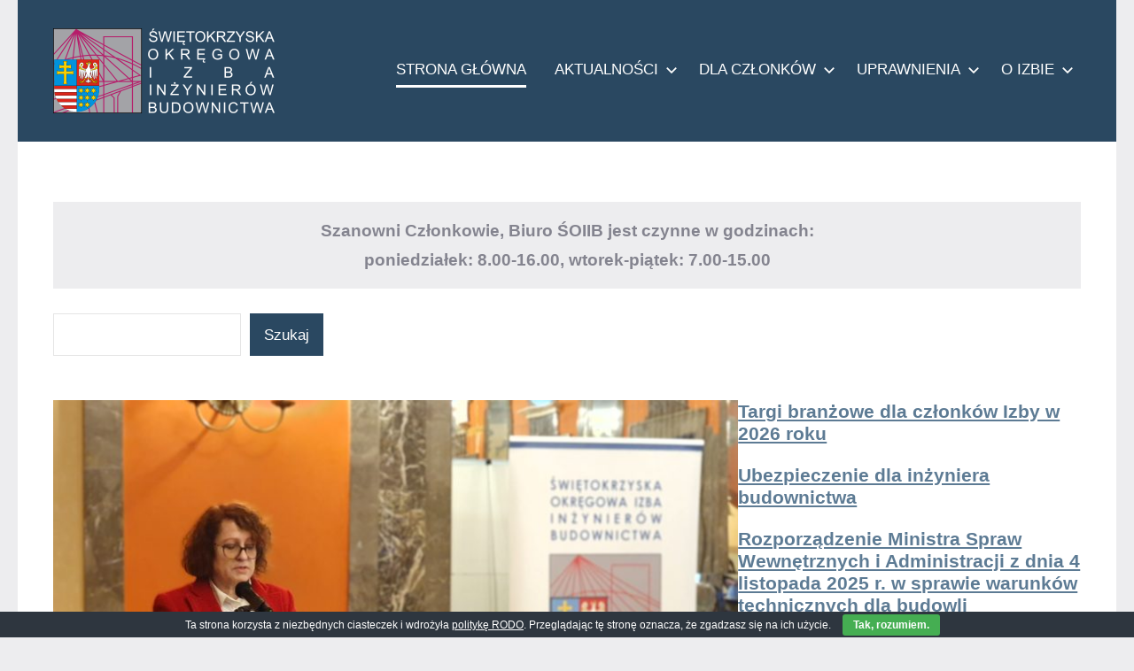

--- FILE ---
content_type: text/html; charset=UTF-8
request_url: https://swk.piib.org.pl/?option=com_content&view=article&id=174&Itemid=112
body_size: 16296
content:
<!DOCTYPE html>
<html lang="pl-PL">

<head>
<meta charset="UTF-8">
<meta name="viewport" content="width=device-width, initial-scale=1">
<link rel="profile" href="https://gmpg.org/xfn/11">

<title>ŚOIIB &#8211; Świętokrzyska Okręgowa Izba Inżynierów Budownictwa</title>
<meta name='robots' content='max-image-preview:large' />
<link rel='dns-prefetch' href='//use.fontawesome.com' />
<link rel="alternate" type="application/rss+xml" title="ŚOIIB &raquo; Kanał z wpisami" href="https://swk.piib.org.pl/index.php/feed/" />
<link rel="alternate" type="application/rss+xml" title="ŚOIIB &raquo; Kanał z komentarzami" href="https://swk.piib.org.pl/index.php/comments/feed/" />
<link rel="alternate" title="oEmbed (JSON)" type="application/json+oembed" href="https://swk.piib.org.pl/index.php/wp-json/oembed/1.0/embed?url=https%3A%2F%2Fswk.piib.org.pl%2F" />
<link rel="alternate" title="oEmbed (XML)" type="text/xml+oembed" href="https://swk.piib.org.pl/index.php/wp-json/oembed/1.0/embed?url=https%3A%2F%2Fswk.piib.org.pl%2F&#038;format=xml" />
<style id='wp-img-auto-sizes-contain-inline-css' type='text/css'>
img:is([sizes=auto i],[sizes^="auto," i]){contain-intrinsic-size:3000px 1500px}
/*# sourceURL=wp-img-auto-sizes-contain-inline-css */
</style>
<link rel='stylesheet' id='pt-cv-public-style-css' href='https://swk.piib.org.pl/wp-content/plugins/content-views-query-and-display-post-page/public/assets/css/cv.css?ver=4.2.1' type='text/css' media='all' />
<link rel='stylesheet' id='occasio-theme-fonts-css' href='https://swk.piib.org.pl/wp-content/fonts/f430f8a37024276269ec40a0014078b0.css?ver=20201110' type='text/css' media='all' />
<link rel='stylesheet' id='dashicons-css' href='https://swk.piib.org.pl/wp-includes/css/dashicons.min.css?ver=6.9' type='text/css' media='all' />
<link rel='stylesheet' id='menu-icons-extra-css' href='https://swk.piib.org.pl/wp-content/plugins/menu-icons/css/extra.min.css?ver=0.13.20' type='text/css' media='all' />
<style id='wp-emoji-styles-inline-css' type='text/css'>

	img.wp-smiley, img.emoji {
		display: inline !important;
		border: none !important;
		box-shadow: none !important;
		height: 1em !important;
		width: 1em !important;
		margin: 0 0.07em !important;
		vertical-align: -0.1em !important;
		background: none !important;
		padding: 0 !important;
	}
/*# sourceURL=wp-emoji-styles-inline-css */
</style>
<link rel='stylesheet' id='wp-block-library-css' href='https://swk.piib.org.pl/wp-includes/css/dist/block-library/style.min.css?ver=6.9' type='text/css' media='all' />
<style id='wp-block-heading-inline-css' type='text/css'>
h1:where(.wp-block-heading).has-background,h2:where(.wp-block-heading).has-background,h3:where(.wp-block-heading).has-background,h4:where(.wp-block-heading).has-background,h5:where(.wp-block-heading).has-background,h6:where(.wp-block-heading).has-background{padding:1.25em 2.375em}h1.has-text-align-left[style*=writing-mode]:where([style*=vertical-lr]),h1.has-text-align-right[style*=writing-mode]:where([style*=vertical-rl]),h2.has-text-align-left[style*=writing-mode]:where([style*=vertical-lr]),h2.has-text-align-right[style*=writing-mode]:where([style*=vertical-rl]),h3.has-text-align-left[style*=writing-mode]:where([style*=vertical-lr]),h3.has-text-align-right[style*=writing-mode]:where([style*=vertical-rl]),h4.has-text-align-left[style*=writing-mode]:where([style*=vertical-lr]),h4.has-text-align-right[style*=writing-mode]:where([style*=vertical-rl]),h5.has-text-align-left[style*=writing-mode]:where([style*=vertical-lr]),h5.has-text-align-right[style*=writing-mode]:where([style*=vertical-rl]),h6.has-text-align-left[style*=writing-mode]:where([style*=vertical-lr]),h6.has-text-align-right[style*=writing-mode]:where([style*=vertical-rl]){rotate:180deg}
/*# sourceURL=https://swk.piib.org.pl/wp-includes/blocks/heading/style.min.css */
</style>
<style id='wp-block-image-inline-css' type='text/css'>
.wp-block-image>a,.wp-block-image>figure>a{display:inline-block}.wp-block-image img{box-sizing:border-box;height:auto;max-width:100%;vertical-align:bottom}@media not (prefers-reduced-motion){.wp-block-image img.hide{visibility:hidden}.wp-block-image img.show{animation:show-content-image .4s}}.wp-block-image[style*=border-radius] img,.wp-block-image[style*=border-radius]>a{border-radius:inherit}.wp-block-image.has-custom-border img{box-sizing:border-box}.wp-block-image.aligncenter{text-align:center}.wp-block-image.alignfull>a,.wp-block-image.alignwide>a{width:100%}.wp-block-image.alignfull img,.wp-block-image.alignwide img{height:auto;width:100%}.wp-block-image .aligncenter,.wp-block-image .alignleft,.wp-block-image .alignright,.wp-block-image.aligncenter,.wp-block-image.alignleft,.wp-block-image.alignright{display:table}.wp-block-image .aligncenter>figcaption,.wp-block-image .alignleft>figcaption,.wp-block-image .alignright>figcaption,.wp-block-image.aligncenter>figcaption,.wp-block-image.alignleft>figcaption,.wp-block-image.alignright>figcaption{caption-side:bottom;display:table-caption}.wp-block-image .alignleft{float:left;margin:.5em 1em .5em 0}.wp-block-image .alignright{float:right;margin:.5em 0 .5em 1em}.wp-block-image .aligncenter{margin-left:auto;margin-right:auto}.wp-block-image :where(figcaption){margin-bottom:1em;margin-top:.5em}.wp-block-image.is-style-circle-mask img{border-radius:9999px}@supports ((-webkit-mask-image:none) or (mask-image:none)) or (-webkit-mask-image:none){.wp-block-image.is-style-circle-mask img{border-radius:0;-webkit-mask-image:url('data:image/svg+xml;utf8,<svg viewBox="0 0 100 100" xmlns="http://www.w3.org/2000/svg"><circle cx="50" cy="50" r="50"/></svg>');mask-image:url('data:image/svg+xml;utf8,<svg viewBox="0 0 100 100" xmlns="http://www.w3.org/2000/svg"><circle cx="50" cy="50" r="50"/></svg>');mask-mode:alpha;-webkit-mask-position:center;mask-position:center;-webkit-mask-repeat:no-repeat;mask-repeat:no-repeat;-webkit-mask-size:contain;mask-size:contain}}:root :where(.wp-block-image.is-style-rounded img,.wp-block-image .is-style-rounded img){border-radius:9999px}.wp-block-image figure{margin:0}.wp-lightbox-container{display:flex;flex-direction:column;position:relative}.wp-lightbox-container img{cursor:zoom-in}.wp-lightbox-container img:hover+button{opacity:1}.wp-lightbox-container button{align-items:center;backdrop-filter:blur(16px) saturate(180%);background-color:#5a5a5a40;border:none;border-radius:4px;cursor:zoom-in;display:flex;height:20px;justify-content:center;opacity:0;padding:0;position:absolute;right:16px;text-align:center;top:16px;width:20px;z-index:100}@media not (prefers-reduced-motion){.wp-lightbox-container button{transition:opacity .2s ease}}.wp-lightbox-container button:focus-visible{outline:3px auto #5a5a5a40;outline:3px auto -webkit-focus-ring-color;outline-offset:3px}.wp-lightbox-container button:hover{cursor:pointer;opacity:1}.wp-lightbox-container button:focus{opacity:1}.wp-lightbox-container button:focus,.wp-lightbox-container button:hover,.wp-lightbox-container button:not(:hover):not(:active):not(.has-background){background-color:#5a5a5a40;border:none}.wp-lightbox-overlay{box-sizing:border-box;cursor:zoom-out;height:100vh;left:0;overflow:hidden;position:fixed;top:0;visibility:hidden;width:100%;z-index:100000}.wp-lightbox-overlay .close-button{align-items:center;cursor:pointer;display:flex;justify-content:center;min-height:40px;min-width:40px;padding:0;position:absolute;right:calc(env(safe-area-inset-right) + 16px);top:calc(env(safe-area-inset-top) + 16px);z-index:5000000}.wp-lightbox-overlay .close-button:focus,.wp-lightbox-overlay .close-button:hover,.wp-lightbox-overlay .close-button:not(:hover):not(:active):not(.has-background){background:none;border:none}.wp-lightbox-overlay .lightbox-image-container{height:var(--wp--lightbox-container-height);left:50%;overflow:hidden;position:absolute;top:50%;transform:translate(-50%,-50%);transform-origin:top left;width:var(--wp--lightbox-container-width);z-index:9999999999}.wp-lightbox-overlay .wp-block-image{align-items:center;box-sizing:border-box;display:flex;height:100%;justify-content:center;margin:0;position:relative;transform-origin:0 0;width:100%;z-index:3000000}.wp-lightbox-overlay .wp-block-image img{height:var(--wp--lightbox-image-height);min-height:var(--wp--lightbox-image-height);min-width:var(--wp--lightbox-image-width);width:var(--wp--lightbox-image-width)}.wp-lightbox-overlay .wp-block-image figcaption{display:none}.wp-lightbox-overlay button{background:none;border:none}.wp-lightbox-overlay .scrim{background-color:#fff;height:100%;opacity:.9;position:absolute;width:100%;z-index:2000000}.wp-lightbox-overlay.active{visibility:visible}@media not (prefers-reduced-motion){.wp-lightbox-overlay.active{animation:turn-on-visibility .25s both}.wp-lightbox-overlay.active img{animation:turn-on-visibility .35s both}.wp-lightbox-overlay.show-closing-animation:not(.active){animation:turn-off-visibility .35s both}.wp-lightbox-overlay.show-closing-animation:not(.active) img{animation:turn-off-visibility .25s both}.wp-lightbox-overlay.zoom.active{animation:none;opacity:1;visibility:visible}.wp-lightbox-overlay.zoom.active .lightbox-image-container{animation:lightbox-zoom-in .4s}.wp-lightbox-overlay.zoom.active .lightbox-image-container img{animation:none}.wp-lightbox-overlay.zoom.active .scrim{animation:turn-on-visibility .4s forwards}.wp-lightbox-overlay.zoom.show-closing-animation:not(.active){animation:none}.wp-lightbox-overlay.zoom.show-closing-animation:not(.active) .lightbox-image-container{animation:lightbox-zoom-out .4s}.wp-lightbox-overlay.zoom.show-closing-animation:not(.active) .lightbox-image-container img{animation:none}.wp-lightbox-overlay.zoom.show-closing-animation:not(.active) .scrim{animation:turn-off-visibility .4s forwards}}@keyframes show-content-image{0%{visibility:hidden}99%{visibility:hidden}to{visibility:visible}}@keyframes turn-on-visibility{0%{opacity:0}to{opacity:1}}@keyframes turn-off-visibility{0%{opacity:1;visibility:visible}99%{opacity:0;visibility:visible}to{opacity:0;visibility:hidden}}@keyframes lightbox-zoom-in{0%{transform:translate(calc((-100vw + var(--wp--lightbox-scrollbar-width))/2 + var(--wp--lightbox-initial-left-position)),calc(-50vh + var(--wp--lightbox-initial-top-position))) scale(var(--wp--lightbox-scale))}to{transform:translate(-50%,-50%) scale(1)}}@keyframes lightbox-zoom-out{0%{transform:translate(-50%,-50%) scale(1);visibility:visible}99%{visibility:visible}to{transform:translate(calc((-100vw + var(--wp--lightbox-scrollbar-width))/2 + var(--wp--lightbox-initial-left-position)),calc(-50vh + var(--wp--lightbox-initial-top-position))) scale(var(--wp--lightbox-scale));visibility:hidden}}
/*# sourceURL=https://swk.piib.org.pl/wp-includes/blocks/image/style.min.css */
</style>
<style id='wp-block-search-inline-css' type='text/css'>
.wp-block-search__button{margin-left:10px;word-break:normal}.wp-block-search__button.has-icon{line-height:0}.wp-block-search__button svg{height:1.25em;min-height:24px;min-width:24px;width:1.25em;fill:currentColor;vertical-align:text-bottom}:where(.wp-block-search__button){border:1px solid #ccc;padding:6px 10px}.wp-block-search__inside-wrapper{display:flex;flex:auto;flex-wrap:nowrap;max-width:100%}.wp-block-search__label{width:100%}.wp-block-search.wp-block-search__button-only .wp-block-search__button{box-sizing:border-box;display:flex;flex-shrink:0;justify-content:center;margin-left:0;max-width:100%}.wp-block-search.wp-block-search__button-only .wp-block-search__inside-wrapper{min-width:0!important;transition-property:width}.wp-block-search.wp-block-search__button-only .wp-block-search__input{flex-basis:100%;transition-duration:.3s}.wp-block-search.wp-block-search__button-only.wp-block-search__searchfield-hidden,.wp-block-search.wp-block-search__button-only.wp-block-search__searchfield-hidden .wp-block-search__inside-wrapper{overflow:hidden}.wp-block-search.wp-block-search__button-only.wp-block-search__searchfield-hidden .wp-block-search__input{border-left-width:0!important;border-right-width:0!important;flex-basis:0;flex-grow:0;margin:0;min-width:0!important;padding-left:0!important;padding-right:0!important;width:0!important}:where(.wp-block-search__input){appearance:none;border:1px solid #949494;flex-grow:1;font-family:inherit;font-size:inherit;font-style:inherit;font-weight:inherit;letter-spacing:inherit;line-height:inherit;margin-left:0;margin-right:0;min-width:3rem;padding:8px;text-decoration:unset!important;text-transform:inherit}:where(.wp-block-search__button-inside .wp-block-search__inside-wrapper){background-color:#fff;border:1px solid #949494;box-sizing:border-box;padding:4px}:where(.wp-block-search__button-inside .wp-block-search__inside-wrapper) .wp-block-search__input{border:none;border-radius:0;padding:0 4px}:where(.wp-block-search__button-inside .wp-block-search__inside-wrapper) .wp-block-search__input:focus{outline:none}:where(.wp-block-search__button-inside .wp-block-search__inside-wrapper) :where(.wp-block-search__button){padding:4px 8px}.wp-block-search.aligncenter .wp-block-search__inside-wrapper{margin:auto}.wp-block[data-align=right] .wp-block-search.wp-block-search__button-only .wp-block-search__inside-wrapper{float:right}
/*# sourceURL=https://swk.piib.org.pl/wp-includes/blocks/search/style.min.css */
</style>
<style id='wp-block-columns-inline-css' type='text/css'>
.wp-block-columns{box-sizing:border-box;display:flex;flex-wrap:wrap!important}@media (min-width:782px){.wp-block-columns{flex-wrap:nowrap!important}}.wp-block-columns{align-items:normal!important}.wp-block-columns.are-vertically-aligned-top{align-items:flex-start}.wp-block-columns.are-vertically-aligned-center{align-items:center}.wp-block-columns.are-vertically-aligned-bottom{align-items:flex-end}@media (max-width:781px){.wp-block-columns:not(.is-not-stacked-on-mobile)>.wp-block-column{flex-basis:100%!important}}@media (min-width:782px){.wp-block-columns:not(.is-not-stacked-on-mobile)>.wp-block-column{flex-basis:0;flex-grow:1}.wp-block-columns:not(.is-not-stacked-on-mobile)>.wp-block-column[style*=flex-basis]{flex-grow:0}}.wp-block-columns.is-not-stacked-on-mobile{flex-wrap:nowrap!important}.wp-block-columns.is-not-stacked-on-mobile>.wp-block-column{flex-basis:0;flex-grow:1}.wp-block-columns.is-not-stacked-on-mobile>.wp-block-column[style*=flex-basis]{flex-grow:0}:where(.wp-block-columns){margin-bottom:1.75em}:where(.wp-block-columns.has-background){padding:1.25em 2.375em}.wp-block-column{flex-grow:1;min-width:0;overflow-wrap:break-word;word-break:break-word}.wp-block-column.is-vertically-aligned-top{align-self:flex-start}.wp-block-column.is-vertically-aligned-center{align-self:center}.wp-block-column.is-vertically-aligned-bottom{align-self:flex-end}.wp-block-column.is-vertically-aligned-stretch{align-self:stretch}.wp-block-column.is-vertically-aligned-bottom,.wp-block-column.is-vertically-aligned-center,.wp-block-column.is-vertically-aligned-top{width:100%}
/*# sourceURL=https://swk.piib.org.pl/wp-includes/blocks/columns/style.min.css */
</style>
<style id='wp-block-embed-inline-css' type='text/css'>
.wp-block-embed.alignleft,.wp-block-embed.alignright,.wp-block[data-align=left]>[data-type="core/embed"],.wp-block[data-align=right]>[data-type="core/embed"]{max-width:360px;width:100%}.wp-block-embed.alignleft .wp-block-embed__wrapper,.wp-block-embed.alignright .wp-block-embed__wrapper,.wp-block[data-align=left]>[data-type="core/embed"] .wp-block-embed__wrapper,.wp-block[data-align=right]>[data-type="core/embed"] .wp-block-embed__wrapper{min-width:280px}.wp-block-cover .wp-block-embed{min-height:240px;min-width:320px}.wp-block-embed{overflow-wrap:break-word}.wp-block-embed :where(figcaption){margin-bottom:1em;margin-top:.5em}.wp-block-embed iframe{max-width:100%}.wp-block-embed__wrapper{position:relative}.wp-embed-responsive .wp-has-aspect-ratio .wp-block-embed__wrapper:before{content:"";display:block;padding-top:50%}.wp-embed-responsive .wp-has-aspect-ratio iframe{bottom:0;height:100%;left:0;position:absolute;right:0;top:0;width:100%}.wp-embed-responsive .wp-embed-aspect-21-9 .wp-block-embed__wrapper:before{padding-top:42.85%}.wp-embed-responsive .wp-embed-aspect-18-9 .wp-block-embed__wrapper:before{padding-top:50%}.wp-embed-responsive .wp-embed-aspect-16-9 .wp-block-embed__wrapper:before{padding-top:56.25%}.wp-embed-responsive .wp-embed-aspect-4-3 .wp-block-embed__wrapper:before{padding-top:75%}.wp-embed-responsive .wp-embed-aspect-1-1 .wp-block-embed__wrapper:before{padding-top:100%}.wp-embed-responsive .wp-embed-aspect-9-16 .wp-block-embed__wrapper:before{padding-top:177.77%}.wp-embed-responsive .wp-embed-aspect-1-2 .wp-block-embed__wrapper:before{padding-top:200%}
/*# sourceURL=https://swk.piib.org.pl/wp-includes/blocks/embed/style.min.css */
</style>
<style id='wp-block-paragraph-inline-css' type='text/css'>
.is-small-text{font-size:.875em}.is-regular-text{font-size:1em}.is-large-text{font-size:2.25em}.is-larger-text{font-size:3em}.has-drop-cap:not(:focus):first-letter{float:left;font-size:8.4em;font-style:normal;font-weight:100;line-height:.68;margin:.05em .1em 0 0;text-transform:uppercase}body.rtl .has-drop-cap:not(:focus):first-letter{float:none;margin-left:.1em}p.has-drop-cap.has-background{overflow:hidden}:root :where(p.has-background){padding:1.25em 2.375em}:where(p.has-text-color:not(.has-link-color)) a{color:inherit}p.has-text-align-left[style*="writing-mode:vertical-lr"],p.has-text-align-right[style*="writing-mode:vertical-rl"]{rotate:180deg}
/*# sourceURL=https://swk.piib.org.pl/wp-includes/blocks/paragraph/style.min.css */
</style>
<style id='wp-block-spacer-inline-css' type='text/css'>
.wp-block-spacer{clear:both}
/*# sourceURL=https://swk.piib.org.pl/wp-includes/blocks/spacer/style.min.css */
</style>
<link rel='stylesheet' id='edsanimate-block-style-css' href='https://swk.piib.org.pl/wp-content/plugins/animate-it/assets/css/block-style.css?ver=1763542865' type='text/css' media='all' />
<style id='global-styles-inline-css' type='text/css'>
:root{--wp--preset--aspect-ratio--square: 1;--wp--preset--aspect-ratio--4-3: 4/3;--wp--preset--aspect-ratio--3-4: 3/4;--wp--preset--aspect-ratio--3-2: 3/2;--wp--preset--aspect-ratio--2-3: 2/3;--wp--preset--aspect-ratio--16-9: 16/9;--wp--preset--aspect-ratio--9-16: 9/16;--wp--preset--color--black: #000000;--wp--preset--color--cyan-bluish-gray: #abb8c3;--wp--preset--color--white: #ffffff;--wp--preset--color--pale-pink: #f78da7;--wp--preset--color--vivid-red: #cf2e2e;--wp--preset--color--luminous-vivid-orange: #ff6900;--wp--preset--color--luminous-vivid-amber: #fcb900;--wp--preset--color--light-green-cyan: #7bdcb5;--wp--preset--color--vivid-green-cyan: #00d084;--wp--preset--color--pale-cyan-blue: #8ed1fc;--wp--preset--color--vivid-cyan-blue: #0693e3;--wp--preset--color--vivid-purple: #9b51e0;--wp--preset--color--primary: #2a4861;--wp--preset--color--secondary: #5d7b94;--wp--preset--color--tertiary: #90aec7;--wp--preset--color--accent: #60945d;--wp--preset--color--highlight: #915d94;--wp--preset--color--light-gray: #ededef;--wp--preset--color--gray: #84848f;--wp--preset--color--dark-gray: #24242f;--wp--preset--gradient--vivid-cyan-blue-to-vivid-purple: linear-gradient(135deg,rgb(6,147,227) 0%,rgb(155,81,224) 100%);--wp--preset--gradient--light-green-cyan-to-vivid-green-cyan: linear-gradient(135deg,rgb(122,220,180) 0%,rgb(0,208,130) 100%);--wp--preset--gradient--luminous-vivid-amber-to-luminous-vivid-orange: linear-gradient(135deg,rgb(252,185,0) 0%,rgb(255,105,0) 100%);--wp--preset--gradient--luminous-vivid-orange-to-vivid-red: linear-gradient(135deg,rgb(255,105,0) 0%,rgb(207,46,46) 100%);--wp--preset--gradient--very-light-gray-to-cyan-bluish-gray: linear-gradient(135deg,rgb(238,238,238) 0%,rgb(169,184,195) 100%);--wp--preset--gradient--cool-to-warm-spectrum: linear-gradient(135deg,rgb(74,234,220) 0%,rgb(151,120,209) 20%,rgb(207,42,186) 40%,rgb(238,44,130) 60%,rgb(251,105,98) 80%,rgb(254,248,76) 100%);--wp--preset--gradient--blush-light-purple: linear-gradient(135deg,rgb(255,206,236) 0%,rgb(152,150,240) 100%);--wp--preset--gradient--blush-bordeaux: linear-gradient(135deg,rgb(254,205,165) 0%,rgb(254,45,45) 50%,rgb(107,0,62) 100%);--wp--preset--gradient--luminous-dusk: linear-gradient(135deg,rgb(255,203,112) 0%,rgb(199,81,192) 50%,rgb(65,88,208) 100%);--wp--preset--gradient--pale-ocean: linear-gradient(135deg,rgb(255,245,203) 0%,rgb(182,227,212) 50%,rgb(51,167,181) 100%);--wp--preset--gradient--electric-grass: linear-gradient(135deg,rgb(202,248,128) 0%,rgb(113,206,126) 100%);--wp--preset--gradient--midnight: linear-gradient(135deg,rgb(2,3,129) 0%,rgb(40,116,252) 100%);--wp--preset--font-size--small: 16px;--wp--preset--font-size--medium: 24px;--wp--preset--font-size--large: 36px;--wp--preset--font-size--x-large: 42px;--wp--preset--font-size--extra-large: 48px;--wp--preset--font-size--huge: 64px;--wp--preset--spacing--20: 0.44rem;--wp--preset--spacing--30: 0.67rem;--wp--preset--spacing--40: 1rem;--wp--preset--spacing--50: 1.5rem;--wp--preset--spacing--60: 2.25rem;--wp--preset--spacing--70: 3.38rem;--wp--preset--spacing--80: 5.06rem;--wp--preset--shadow--natural: 6px 6px 9px rgba(0, 0, 0, 0.2);--wp--preset--shadow--deep: 12px 12px 50px rgba(0, 0, 0, 0.4);--wp--preset--shadow--sharp: 6px 6px 0px rgba(0, 0, 0, 0.2);--wp--preset--shadow--outlined: 6px 6px 0px -3px rgb(255, 255, 255), 6px 6px rgb(0, 0, 0);--wp--preset--shadow--crisp: 6px 6px 0px rgb(0, 0, 0);}:where(.is-layout-flex){gap: 0.5em;}:where(.is-layout-grid){gap: 0.5em;}body .is-layout-flex{display: flex;}.is-layout-flex{flex-wrap: wrap;align-items: center;}.is-layout-flex > :is(*, div){margin: 0;}body .is-layout-grid{display: grid;}.is-layout-grid > :is(*, div){margin: 0;}:where(.wp-block-columns.is-layout-flex){gap: 2em;}:where(.wp-block-columns.is-layout-grid){gap: 2em;}:where(.wp-block-post-template.is-layout-flex){gap: 1.25em;}:where(.wp-block-post-template.is-layout-grid){gap: 1.25em;}.has-black-color{color: var(--wp--preset--color--black) !important;}.has-cyan-bluish-gray-color{color: var(--wp--preset--color--cyan-bluish-gray) !important;}.has-white-color{color: var(--wp--preset--color--white) !important;}.has-pale-pink-color{color: var(--wp--preset--color--pale-pink) !important;}.has-vivid-red-color{color: var(--wp--preset--color--vivid-red) !important;}.has-luminous-vivid-orange-color{color: var(--wp--preset--color--luminous-vivid-orange) !important;}.has-luminous-vivid-amber-color{color: var(--wp--preset--color--luminous-vivid-amber) !important;}.has-light-green-cyan-color{color: var(--wp--preset--color--light-green-cyan) !important;}.has-vivid-green-cyan-color{color: var(--wp--preset--color--vivid-green-cyan) !important;}.has-pale-cyan-blue-color{color: var(--wp--preset--color--pale-cyan-blue) !important;}.has-vivid-cyan-blue-color{color: var(--wp--preset--color--vivid-cyan-blue) !important;}.has-vivid-purple-color{color: var(--wp--preset--color--vivid-purple) !important;}.has-black-background-color{background-color: var(--wp--preset--color--black) !important;}.has-cyan-bluish-gray-background-color{background-color: var(--wp--preset--color--cyan-bluish-gray) !important;}.has-white-background-color{background-color: var(--wp--preset--color--white) !important;}.has-pale-pink-background-color{background-color: var(--wp--preset--color--pale-pink) !important;}.has-vivid-red-background-color{background-color: var(--wp--preset--color--vivid-red) !important;}.has-luminous-vivid-orange-background-color{background-color: var(--wp--preset--color--luminous-vivid-orange) !important;}.has-luminous-vivid-amber-background-color{background-color: var(--wp--preset--color--luminous-vivid-amber) !important;}.has-light-green-cyan-background-color{background-color: var(--wp--preset--color--light-green-cyan) !important;}.has-vivid-green-cyan-background-color{background-color: var(--wp--preset--color--vivid-green-cyan) !important;}.has-pale-cyan-blue-background-color{background-color: var(--wp--preset--color--pale-cyan-blue) !important;}.has-vivid-cyan-blue-background-color{background-color: var(--wp--preset--color--vivid-cyan-blue) !important;}.has-vivid-purple-background-color{background-color: var(--wp--preset--color--vivid-purple) !important;}.has-black-border-color{border-color: var(--wp--preset--color--black) !important;}.has-cyan-bluish-gray-border-color{border-color: var(--wp--preset--color--cyan-bluish-gray) !important;}.has-white-border-color{border-color: var(--wp--preset--color--white) !important;}.has-pale-pink-border-color{border-color: var(--wp--preset--color--pale-pink) !important;}.has-vivid-red-border-color{border-color: var(--wp--preset--color--vivid-red) !important;}.has-luminous-vivid-orange-border-color{border-color: var(--wp--preset--color--luminous-vivid-orange) !important;}.has-luminous-vivid-amber-border-color{border-color: var(--wp--preset--color--luminous-vivid-amber) !important;}.has-light-green-cyan-border-color{border-color: var(--wp--preset--color--light-green-cyan) !important;}.has-vivid-green-cyan-border-color{border-color: var(--wp--preset--color--vivid-green-cyan) !important;}.has-pale-cyan-blue-border-color{border-color: var(--wp--preset--color--pale-cyan-blue) !important;}.has-vivid-cyan-blue-border-color{border-color: var(--wp--preset--color--vivid-cyan-blue) !important;}.has-vivid-purple-border-color{border-color: var(--wp--preset--color--vivid-purple) !important;}.has-vivid-cyan-blue-to-vivid-purple-gradient-background{background: var(--wp--preset--gradient--vivid-cyan-blue-to-vivid-purple) !important;}.has-light-green-cyan-to-vivid-green-cyan-gradient-background{background: var(--wp--preset--gradient--light-green-cyan-to-vivid-green-cyan) !important;}.has-luminous-vivid-amber-to-luminous-vivid-orange-gradient-background{background: var(--wp--preset--gradient--luminous-vivid-amber-to-luminous-vivid-orange) !important;}.has-luminous-vivid-orange-to-vivid-red-gradient-background{background: var(--wp--preset--gradient--luminous-vivid-orange-to-vivid-red) !important;}.has-very-light-gray-to-cyan-bluish-gray-gradient-background{background: var(--wp--preset--gradient--very-light-gray-to-cyan-bluish-gray) !important;}.has-cool-to-warm-spectrum-gradient-background{background: var(--wp--preset--gradient--cool-to-warm-spectrum) !important;}.has-blush-light-purple-gradient-background{background: var(--wp--preset--gradient--blush-light-purple) !important;}.has-blush-bordeaux-gradient-background{background: var(--wp--preset--gradient--blush-bordeaux) !important;}.has-luminous-dusk-gradient-background{background: var(--wp--preset--gradient--luminous-dusk) !important;}.has-pale-ocean-gradient-background{background: var(--wp--preset--gradient--pale-ocean) !important;}.has-electric-grass-gradient-background{background: var(--wp--preset--gradient--electric-grass) !important;}.has-midnight-gradient-background{background: var(--wp--preset--gradient--midnight) !important;}.has-small-font-size{font-size: var(--wp--preset--font-size--small) !important;}.has-medium-font-size{font-size: var(--wp--preset--font-size--medium) !important;}.has-large-font-size{font-size: var(--wp--preset--font-size--large) !important;}.has-x-large-font-size{font-size: var(--wp--preset--font-size--x-large) !important;}
:where(.wp-block-columns.is-layout-flex){gap: 2em;}:where(.wp-block-columns.is-layout-grid){gap: 2em;}
/*# sourceURL=global-styles-inline-css */
</style>
<style id='core-block-supports-inline-css' type='text/css'>
.wp-elements-c8e68cd7dd7e86bb14701d3ec2eb7648 a:where(:not(.wp-element-button)){color:var(--wp--preset--color--gray);}.wp-container-core-columns-is-layout-9d6595d7{flex-wrap:nowrap;}.wp-elements-028734de6f7cc24c28fac34267b9db89 a:where(:not(.wp-element-button)){color:var(--wp--preset--color--white);}
/*# sourceURL=core-block-supports-inline-css */
</style>

<style id='classic-theme-styles-inline-css' type='text/css'>
/*! This file is auto-generated */
.wp-block-button__link{color:#fff;background-color:#32373c;border-radius:9999px;box-shadow:none;text-decoration:none;padding:calc(.667em + 2px) calc(1.333em + 2px);font-size:1.125em}.wp-block-file__button{background:#32373c;color:#fff;text-decoration:none}
/*# sourceURL=/wp-includes/css/classic-themes.min.css */
</style>
<style id='font-awesome-svg-styles-default-inline-css' type='text/css'>
.svg-inline--fa {
  display: inline-block;
  height: 1em;
  overflow: visible;
  vertical-align: -.125em;
}
/*# sourceURL=font-awesome-svg-styles-default-inline-css */
</style>
<link rel='stylesheet' id='font-awesome-svg-styles-css' href='https://swk.piib.org.pl/wp-content/uploads/font-awesome/v6.4.0/css/svg-with-js.css' type='text/css' media='all' />
<style id='font-awesome-svg-styles-inline-css' type='text/css'>
   .wp-block-font-awesome-icon svg::before,
   .wp-rich-text-font-awesome-icon svg::before {content: unset;}
/*# sourceURL=font-awesome-svg-styles-inline-css */
</style>
<link rel='stylesheet' id='edsanimate-animo-css-css' href='https://swk.piib.org.pl/wp-content/plugins/animate-it/assets/css/animate-animo.css?ver=6.9' type='text/css' media='all' />
<link rel='stylesheet' id='pb_animate-css' href='https://swk.piib.org.pl/wp-content/plugins/ays-popup-box/public/css/animate.css?ver=6.1.0' type='text/css' media='all' />
<link rel='stylesheet' id='cookie-bar-css-css' href='https://swk.piib.org.pl/wp-content/plugins/cookie-bar/css/cookie-bar.css?ver=6.9' type='text/css' media='all' />
<link rel='stylesheet' id='ub-extension-style-css-css' href='https://swk.piib.org.pl/wp-content/plugins/ultimate-blocks/src/extensions/style.css?ver=6.9' type='text/css' media='all' />
<link rel='stylesheet' id='wpos-slick-style-css' href='https://swk.piib.org.pl/wp-content/plugins/wp-responsive-recent-post-slider/assets/css/slick.css?ver=3.7.1' type='text/css' media='all' />
<link rel='stylesheet' id='wppsac-public-style-css' href='https://swk.piib.org.pl/wp-content/plugins/wp-responsive-recent-post-slider/assets/css/recent-post-style.css?ver=3.7.1' type='text/css' media='all' />
<link rel='stylesheet' id='occasio-stylesheet-css' href='https://swk.piib.org.pl/wp-content/themes/occasio/style.css?ver=1.1.3' type='text/css' media='all' />
<style id='occasio-stylesheet-inline-css' type='text/css'>
.site-logo .custom-logo { width: 250px; }
/*# sourceURL=occasio-stylesheet-inline-css */
</style>
<link rel='stylesheet' id='font-awesome-official-css' href='https://use.fontawesome.com/releases/v6.4.0/css/all.css' type='text/css' media='all' integrity="sha384-iw3OoTErCYJJB9mCa8LNS2hbsQ7M3C0EpIsO/H5+EGAkPGc6rk+V8i04oW/K5xq0" crossorigin="anonymous" />
<link rel='stylesheet' id='tablepress-default-css' href='https://swk.piib.org.pl/wp-content/plugins/tablepress/css/build/default.css?ver=3.2.6' type='text/css' media='all' />
<link rel='stylesheet' id='font-awesome-official-v4shim-css' href='https://use.fontawesome.com/releases/v6.4.0/css/v4-shims.css' type='text/css' media='all' integrity="sha384-TjXU13dTMPo+5ZlOUI1IGXvpmajjoetPqbUJqTx+uZ1bGwylKHNEItuVe/mg/H6l" crossorigin="anonymous" />
<script type="text/javascript" src="https://swk.piib.org.pl/wp-includes/js/jquery/jquery.min.js?ver=3.7.1" id="jquery-core-js"></script>
<script type="text/javascript" src="https://swk.piib.org.pl/wp-includes/js/jquery/jquery-migrate.min.js?ver=3.4.1" id="jquery-migrate-js"></script>
<script type="text/javascript" id="ays-pb-js-extra">
/* <![CDATA[ */
var pbLocalizeObj = {"ajax":"https://swk.piib.org.pl/wp-admin/admin-ajax.php","seconds":"seconds","thisWillClose":"This will close in","icons":{"close_icon":"\u003Csvg class=\"ays_pb_material_close_icon\" xmlns=\"https://www.w3.org/2000/svg\" height=\"36px\" viewBox=\"0 0 24 24\" width=\"36px\" fill=\"#000000\" alt=\"Pop-up Close\"\u003E\u003Cpath d=\"M0 0h24v24H0z\" fill=\"none\"/\u003E\u003Cpath d=\"M19 6.41L17.59 5 12 10.59 6.41 5 5 6.41 10.59 12 5 17.59 6.41 19 12 13.41 17.59 19 19 17.59 13.41 12z\"/\u003E\u003C/svg\u003E","close_circle_icon":"\u003Csvg class=\"ays_pb_material_close_circle_icon\" xmlns=\"https://www.w3.org/2000/svg\" height=\"24\" viewBox=\"0 0 24 24\" width=\"36\" alt=\"Pop-up Close\"\u003E\u003Cpath d=\"M0 0h24v24H0z\" fill=\"none\"/\u003E\u003Cpath d=\"M12 2C6.47 2 2 6.47 2 12s4.47 10 10 10 10-4.47 10-10S17.53 2 12 2zm5 13.59L15.59 17 12 13.41 8.41 17 7 15.59 10.59 12 7 8.41 8.41 7 12 10.59 15.59 7 17 8.41 13.41 12 17 15.59z\"/\u003E\u003C/svg\u003E","volume_up_icon":"\u003Csvg class=\"ays_pb_fa_volume\" xmlns=\"https://www.w3.org/2000/svg\" height=\"24\" viewBox=\"0 0 24 24\" width=\"36\"\u003E\u003Cpath d=\"M0 0h24v24H0z\" fill=\"none\"/\u003E\u003Cpath d=\"M3 9v6h4l5 5V4L7 9H3zm13.5 3c0-1.77-1.02-3.29-2.5-4.03v8.05c1.48-.73 2.5-2.25 2.5-4.02zM14 3.23v2.06c2.89.86 5 3.54 5 6.71s-2.11 5.85-5 6.71v2.06c4.01-.91 7-4.49 7-8.77s-2.99-7.86-7-8.77z\"/\u003E\u003C/svg\u003E","volume_mute_icon":"\u003Csvg xmlns=\"https://www.w3.org/2000/svg\" height=\"24\" viewBox=\"0 0 24 24\" width=\"24\"\u003E\u003Cpath d=\"M0 0h24v24H0z\" fill=\"none\"/\u003E\u003Cpath d=\"M7 9v6h4l5 5V4l-5 5H7z\"/\u003E\u003C/svg\u003E"}};
//# sourceURL=ays-pb-js-extra
/* ]]> */
</script>
<script type="text/javascript" src="https://swk.piib.org.pl/wp-content/plugins/ays-popup-box/public/js/ays-pb-public.js?ver=6.1.0" id="ays-pb-js"></script>
<script type="text/javascript" src="https://swk.piib.org.pl/wp-content/plugins/cookie-bar/js/cookie-bar.js?ver=1768751857" id="cookie-bar-js-js"></script>
<script type="text/javascript" src="https://swk.piib.org.pl/wp-content/themes/occasio/assets/js/svgxuse.min.js?ver=1.2.6" id="svgxuse-js"></script>
<link rel="https://api.w.org/" href="https://swk.piib.org.pl/index.php/wp-json/" /><link rel="alternate" title="JSON" type="application/json" href="https://swk.piib.org.pl/index.php/wp-json/wp/v2/pages/8" /><link rel="EditURI" type="application/rsd+xml" title="RSD" href="https://swk.piib.org.pl/xmlrpc.php?rsd" />
<meta name="generator" content="WordPress 6.9" />
<link rel="canonical" href="https://swk.piib.org.pl/" />
<link rel='shortlink' href='https://swk.piib.org.pl/' />
<link rel="icon" href="https://swk.piib.org.pl/wp-content/uploads/2023/05/cropped-LOGO-SOIIB-znak-32x32.jpg" sizes="32x32" />
<link rel="icon" href="https://swk.piib.org.pl/wp-content/uploads/2023/05/cropped-LOGO-SOIIB-znak-192x192.jpg" sizes="192x192" />
<link rel="apple-touch-icon" href="https://swk.piib.org.pl/wp-content/uploads/2023/05/cropped-LOGO-SOIIB-znak-180x180.jpg" />
<meta name="msapplication-TileImage" content="https://swk.piib.org.pl/wp-content/uploads/2023/05/cropped-LOGO-SOIIB-znak-270x270.jpg" />
<link rel='stylesheet' id='ays-pb-min-css' href='https://swk.piib.org.pl/wp-content/plugins/ays-popup-box/public/css/ays-pb-public-min.css?ver=6.1.0' type='text/css' media='all' />
</head>

<body class="home wp-singular page-template page-template-templates page-template-template-fullwidth page-template-templatestemplate-fullwidth-php page page-id-8 wp-custom-logo wp-embed-responsive wp-theme-occasio centered-theme-layout site-title-hidden site-description-hidden author-hidden comments-hidden fpt-template-occasio">

	
	<div id="page" class="site">
		<a class="skip-link screen-reader-text" href="#content">Skip to content</a>

		
		<header id="masthead" class="site-header" role="banner">

			<div class="header-main">

				
			<div class="site-logo">
				<a href="https://swk.piib.org.pl/" class="custom-logo-link" rel="home" aria-current="page"><img width="500" height="192" src="https://swk.piib.org.pl/wp-content/uploads/2023/05/logo-izba-word-2.png" class="custom-logo" alt="ŚOIIB" decoding="async" fetchpriority="high" srcset="https://swk.piib.org.pl/wp-content/uploads/2023/05/logo-izba-word-2.png 500w, https://swk.piib.org.pl/wp-content/uploads/2023/05/logo-izba-word-2-300x115.png 300w" sizes="(max-width: 500px) 100vw, 500px" /></a>			</div>

			
				
<div class="site-branding">

	
			<p class="site-title"><a href="https://swk.piib.org.pl/" rel="home">ŚOIIB</a></p>

				
			<p class="site-description">Świętokrzyska Okręgowa Izba Inżynierów Budownictwa</p>

			
</div><!-- .site-branding -->

				

	<button class="primary-menu-toggle menu-toggle" aria-controls="primary-menu" aria-expanded="false" >
		<svg class="icon icon-menu" aria-hidden="true" role="img"> <use xlink:href="https://swk.piib.org.pl/wp-content/themes/occasio/assets/icons/genericons-neue.svg#menu"></use> </svg><svg class="icon icon-close" aria-hidden="true" role="img"> <use xlink:href="https://swk.piib.org.pl/wp-content/themes/occasio/assets/icons/genericons-neue.svg#close"></use> </svg>		<span class="menu-toggle-text">Menu</span>
	</button>

	<div class="primary-navigation">

		<nav id="site-navigation" class="main-navigation"  role="navigation" aria-label="Primary Menu">

			<ul id="primary-menu" class="menu"><li id="menu-item-33" class="menu-item menu-item-type-post_type menu-item-object-page menu-item-home current-menu-item page_item page-item-8 current_page_item menu-item-33"><a href="https://swk.piib.org.pl/" aria-current="page">STRONA GŁÓWNA</a></li>
<li id="menu-item-34" class="menu-item menu-item-type-post_type menu-item-object-page menu-item-has-children menu-item-34"><a href="https://swk.piib.org.pl/index.php/aktualnosci/">AKTUALNOŚCI<svg class="icon icon-expand" aria-hidden="true" role="img"> <use xlink:href="https://swk.piib.org.pl/wp-content/themes/occasio/assets/icons/genericons-neue.svg#expand"></use> </svg></a>
<ul class="sub-menu">
	<li id="menu-item-1316" class="menu-item menu-item-type-post_type menu-item-object-page menu-item-1316"><a href="https://swk.piib.org.pl/index.php/aktualnosci/nadchodzace-wydarzenia/">NADCHODZĄCE WYDARZENIA</a></li>
	<li id="menu-item-1289" class="menu-item menu-item-type-post_type menu-item-object-page menu-item-1289"><a href="https://swk.piib.org.pl/index.php/aktualnosci/info-i-komunikaty/">INFORMACJE I KOMUNIKATY</a></li>
	<li id="menu-item-49" class="menu-item menu-item-type-post_type menu-item-object-page menu-item-49"><a href="https://swk.piib.org.pl/index.php/aktualnosci/szkolenia-i-konferencje/">SZKOLENIA I KONFERENCJE</a></li>
	<li id="menu-item-5102" class="menu-item menu-item-type-post_type menu-item-object-page menu-item-5102"><a href="https://swk.piib.org.pl/index.php/aktualnosci/akty-prawne/">AKTY PRAWNE</a></li>
	<li id="menu-item-84" class="menu-item menu-item-type-post_type menu-item-object-page menu-item-84"><a href="https://swk.piib.org.pl/index.php/aktualnosci/oferty-pracy/">OFERTY PRACY</a></li>
</ul>
</li>
<li id="menu-item-537" class="menu-item menu-item-type-custom menu-item-object-custom menu-item-has-children menu-item-537"><a href="https://swk.piib.org.pl/index.php/dla-czlonkow/wpis-do-izby/">DLA CZŁONKÓW<svg class="icon icon-expand" aria-hidden="true" role="img"> <use xlink:href="https://swk.piib.org.pl/wp-content/themes/occasio/assets/icons/genericons-neue.svg#expand"></use> </svg></a>
<ul class="sub-menu">
	<li id="menu-item-4660" class="menu-item menu-item-type-post_type menu-item-object-page menu-item-4660"><a href="https://swk.piib.org.pl/index.php/dla-czlonkow/zebrania-wyborcze/"><i class="_mi _before dashicons dashicons-info" aria-hidden="true"></i><span>ZEBRANIA WYBORCZE</span></a></li>
	<li id="menu-item-302" class="menu-item menu-item-type-post_type menu-item-object-page menu-item-302"><a href="https://swk.piib.org.pl/index.php/dla-czlonkow/wpis-do-izby/">WPIS DO IZBY</a></li>
	<li id="menu-item-4191" class="menu-item menu-item-type-post_type menu-item-object-page menu-item-4191"><a href="https://swk.piib.org.pl/index.php/dla-czlonkow/zawieszenie-czlonkostwa/">ZAWIESZENIE CZŁONKOSTWA</a></li>
	<li id="menu-item-305" class="menu-item menu-item-type-post_type menu-item-object-page menu-item-305"><a href="https://swk.piib.org.pl/index.php/dla-czlonkow/oplata-skladek/">OPŁATA SKŁADEK</a></li>
	<li id="menu-item-234" class="menu-item menu-item-type-post_type menu-item-object-page menu-item-234"><a href="https://swk.piib.org.pl/index.php/dla-czlonkow/zaswiadczenia/">ZAŚWIADCZENIA</a></li>
	<li id="menu-item-45" class="menu-item menu-item-type-post_type menu-item-object-page menu-item-45"><a href="https://swk.piib.org.pl/index.php/dla-czlonkow/druki-i-formularze/">WNIOSKI</a></li>
	<li id="menu-item-4388" class="menu-item menu-item-type-custom menu-item-object-custom menu-item-4388"><a href="https://www.piib.org.pl/ubezpieczenia">UBEZPIECZENIA</a></li>
	<li id="menu-item-82" class="menu-item menu-item-type-post_type menu-item-object-page menu-item-82"><a href="https://swk.piib.org.pl/index.php/dla-czlonkow/lista-rzeczoznawcow/">RZECZOZNAWSTWO</a></li>
	<li id="menu-item-4387" class="menu-item menu-item-type-custom menu-item-object-custom menu-item-4387"><a href="https://www.piib.org.pl/dla-czlonkow/uslugi-transgraniczne">USŁUGI TRANSGRANICZNE</a></li>
	<li id="menu-item-83" class="menu-item menu-item-type-post_type menu-item-object-page menu-item-83"><a href="https://swk.piib.org.pl/index.php/dla-czlonkow/biuletyn-swietokrzyski/">BIULETYN ŚWIĘTOKRZYSKI</a></li>
	<li id="menu-item-3039" class="menu-item menu-item-type-post_type menu-item-object-page menu-item-3039"><a href="https://swk.piib.org.pl/index.php/dla-czlonkow/kluby-soiib/">KLUBY ŚOIIB</a></li>
</ul>
</li>
<li id="menu-item-329" class="menu-item menu-item-type-custom menu-item-object-custom menu-item-has-children menu-item-329"><a href="https://swk.piib.org.pl/index.php/kandydaci/informacje-dla-kandydatow/">UPRAWNIENIA<svg class="icon icon-expand" aria-hidden="true" role="img"> <use xlink:href="https://swk.piib.org.pl/wp-content/themes/occasio/assets/icons/genericons-neue.svg#expand"></use> </svg></a>
<ul class="sub-menu">
	<li id="menu-item-327" class="menu-item menu-item-type-post_type menu-item-object-page menu-item-327"><a href="https://swk.piib.org.pl/index.php/kandydaci/informacje-dla-kandydatow/">INFORMACJE DLA KANDYDATÓW</a></li>
	<li id="menu-item-2232" class="menu-item menu-item-type-post_type menu-item-object-page menu-item-2232"><a href="https://swk.piib.org.pl/index.php/kandydaci/system-rejestracji-kandydatow/">SYSTEM REJESTRACJI KANDYDATÓW</a></li>
	<li id="menu-item-85" class="menu-item menu-item-type-post_type menu-item-object-page menu-item-85"><a href="https://swk.piib.org.pl/index.php/kandydaci/terminarz/">TERMINARZ</a></li>
	<li id="menu-item-157" class="menu-item menu-item-type-post_type menu-item-object-page menu-item-157"><a href="https://swk.piib.org.pl/index.php/kandydaci/druki-i-regulaminy/">DRUKI I REGULAMINY</a></li>
	<li id="menu-item-160" class="menu-item menu-item-type-post_type menu-item-object-page menu-item-160"><a href="https://swk.piib.org.pl/index.php/kandydaci/akty-prawne/">AKTY PRAWNE</a></li>
	<li id="menu-item-460" class="menu-item menu-item-type-post_type menu-item-object-page menu-item-460"><a href="https://swk.piib.org.pl/index.php/kandydaci/statystyka/">STATYSTYKA</a></li>
</ul>
</li>
<li id="menu-item-37" class="menu-item menu-item-type-post_type menu-item-object-page menu-item-has-children menu-item-37"><a href="https://swk.piib.org.pl/index.php/o-izbie/">O IZBIE<svg class="icon icon-expand" aria-hidden="true" role="img"> <use xlink:href="https://swk.piib.org.pl/wp-content/themes/occasio/assets/icons/genericons-neue.svg#expand"></use> </svg></a>
<ul class="sub-menu">
	<li id="menu-item-38" class="menu-item menu-item-type-post_type menu-item-object-page menu-item-38"><a href="https://swk.piib.org.pl/index.php/o-izbie/kontakt/">KONTAKT</a></li>
	<li id="menu-item-143" class="menu-item menu-item-type-post_type menu-item-object-page menu-item-143"><a href="https://swk.piib.org.pl/index.php/o-izbie/dyzury/">DYŻURY</a></li>
	<li id="menu-item-4345" class="menu-item menu-item-type-custom menu-item-object-custom menu-item-4345"><a href="https://swk.piib.org.pl/index.php/o-izbie/struktura-soiib#okregowyzjazd">DELEGACI</a></li>
	<li id="menu-item-80" class="menu-item menu-item-type-post_type menu-item-object-page menu-item-80"><a href="https://swk.piib.org.pl/index.php/o-izbie/struktura-soiib/">STRUKTURA ŚOIIB</a></li>
	<li id="menu-item-2360" class="menu-item menu-item-type-post_type menu-item-object-page menu-item-2360"><a href="https://swk.piib.org.pl/index.php/uchwaly/">UCHWAŁY</a></li>
	<li id="menu-item-139" class="menu-item menu-item-type-post_type menu-item-object-page menu-item-139"><a href="https://swk.piib.org.pl/index.php/o-izbie/terminy-posiedzen/">TERMINY POSIEDZEŃ 2026</a></li>
	<li id="menu-item-1560" class="menu-item menu-item-type-custom menu-item-object-custom menu-item-1560"><a href="http://www.swk.piib.org.pl/kalendarium.htm">KALENDARIUM</a></li>
	<li id="menu-item-496" class="menu-item menu-item-type-post_type menu-item-object-page menu-item-496"><a href="https://swk.piib.org.pl/index.php/o-izbie/regulaminy/">REGULAMINY</a></li>
	<li id="menu-item-1037" class="menu-item menu-item-type-post_type menu-item-object-page menu-item-1037"><a href="https://swk.piib.org.pl/index.php/o-izbie/polityka-prywatnosci-i-rodo/">POLITYKA PRYWATNOŚCI I RODO</a></li>
	<li id="menu-item-2305" class="menu-item menu-item-type-custom menu-item-object-custom menu-item-2305"><a href="http://archiwum.swk.piib.org.pl">ARCHIWUM</a></li>
</ul>
</li>
</ul>		</nav><!-- #site-navigation -->

	</div><!-- .primary-navigation -->



			</div><!-- .header-main -->

		</header><!-- #masthead -->

		
		
		<div id="content" class="site-content">

			<main id="main" class="site-main" role="main">

				
				
<article id="post-8" class="post-8 page type-page status-publish hentry">

	
	<header class="page-header entry-header">

		
	</header><!-- .entry-header -->

	<div class="entry-content">

		








<p class="has-text-align-center has-gray-color has-light-gray-background-color has-text-color has-background has-link-color wp-elements-c8e68cd7dd7e86bb14701d3ec2eb7648"><strong>Szanowni Członkowie, Biuro ŚOIIB jest czynne w godzinach: </strong><br><strong>poniedziałek: 8.00-16.00, wtorek-piątek: 7.00-15.00</strong></p>


<form role="search" method="get" action="https://swk.piib.org.pl/" class="wp-block-search__button-outside wp-block-search__text-button wp-block-search"    ><label class="wp-block-search__label screen-reader-text" for="wp-block-search__input-1" >Szukaj</label><div class="wp-block-search__inside-wrapper" ><input class="wp-block-search__input" id="wp-block-search__input-1" placeholder="" value="" type="search" name="s" required /><button aria-label="Szukaj" class="wp-block-search__button wp-element-button" type="submit" >Szukaj</button></div></form>


<div style="height:25px" aria-hidden="true" class="wp-block-spacer"></div>



<div style="height:25px" aria-hidden="true" class="wp-block-spacer"></div>



<div class="wp-block-columns is-layout-flex wp-container-core-columns-is-layout-9d6595d7 wp-block-columns-is-layout-flex">
<div class="wp-block-column is-layout-flow wp-block-column-is-layout-flow" style="flex-basis:66.66%"><div class='pt-cv-wrapper'> <div class="pt-cv-view pt-cv-scrollable pt-cv-colsys iscvblock iscvreal scrollable layout1" id="pt-cv-view-83hwndrs"><div data-id="pt-cv-page-1" class="pt-cv-page" data-cvc="1"><div id="b5a82bdjax" class="pt-cv-carousel pt-cv-slide" data-ride="cvcarousel" data-interval=false><ol class="pt-cv-carousel-indicators"><li data-target="#b5a82bdjax" data-cvslide-to="0" class="active"></li>
<li data-target="#b5a82bdjax" data-cvslide-to="1" class=""></li>
<li data-target="#b5a82bdjax" data-cvslide-to="2" class=""></li>
<li data-target="#b5a82bdjax" data-cvslide-to="3" class=""></li></ol>
<div class="carousel-inner"><div class="item active"><div class="row"><div class="col-md-12 pt-cv-content-item pt-cv-1-col" ><div class="pt-cv-thumb-wrapper  "><a href="https://swk.piib.org.pl/index.php/2026/01/14/uroczystosc-wreczenia-decyzji-o-nadaniu-uprawnien-budowlanych-xlvi-sesja-wiosenna/" class="_self pt-cv-href-thumbnail pt-cv-thumb-default" target="_self" ><img decoding="async" width="768" height="576" src="https://swk.piib.org.pl/wp-content/uploads/2026/01/20260112_150418-768x576.jpg" class="pt-cv-thumbnail" alt="" /></a></div>
<div class="pt-cv-carousel-caption pt-cv-cap-w-img"><h4 class="pt-cv-title"><a href="https://swk.piib.org.pl/index.php/2026/01/14/uroczystosc-wreczenia-decyzji-o-nadaniu-uprawnien-budowlanych-xlvi-sesja-wiosenna/" class="_self" target="_self" >Uroczystość wręczenia decyzji o nadaniu uprawnień budowlanych &#8211; XLVI sesja wiosenna</a></h4>
<div class="pt-cv-content">W dniu 12.01.2026 r. w Sali Lustrzanej Wojewódzkiego Domu Kultury w Kielcach odbyło się <strong>uroczyste wręczenie decyzji o nadaniu uprawnień &#8230;</strong></div>
<div class="pt-cv-rmwrap"><a href="https://swk.piib.org.pl/index.php/2026/01/14/uroczystosc-wreczenia-decyzji-o-nadaniu-uprawnien-budowlanych-xlvi-sesja-wiosenna/" class="_self pt-cv-readmore btn btn-success" target="_self" >Czytaj więcej »</a></div></div></div></div></div>
<div class="item"><div class="row"><div class="col-md-12 pt-cv-content-item pt-cv-1-col" ><div class="pt-cv-thumb-wrapper  "><a href="https://swk.piib.org.pl/index.php/2025/12/16/zakonczyla-sie-xlvi-jesienna-sesja-egzaminacyjna/" class="_self pt-cv-href-thumbnail pt-cv-thumb-default" target="_self" ><img decoding="async" width="768" height="380" src="https://swk.piib.org.pl/wp-content/uploads/2023/11/baner-LOGO-SOIIB-768x380.jpg" class="pt-cv-thumbnail" alt="" /></a></div>
<div class="pt-cv-carousel-caption pt-cv-cap-w-img"><h4 class="pt-cv-title"><a href="https://swk.piib.org.pl/index.php/2025/12/16/zakonczyla-sie-xlvi-jesienna-sesja-egzaminacyjna/" class="_self" target="_self" >Zakończyła się XLVI jesienna sesja egzaminacyjna</a></h4>
<div class="pt-cv-content">W dniu 8 listopada br. zakończyły się egzaminy ustne w siedzibie naszej Izby, a tym samym XLVI jesienna sesja egzaminacyjna &#8230;</div>
<div class="pt-cv-rmwrap"><a href="https://swk.piib.org.pl/index.php/2025/12/16/zakonczyla-sie-xlvi-jesienna-sesja-egzaminacyjna/" class="_self pt-cv-readmore btn btn-success" target="_self" >Czytaj więcej »</a></div></div></div></div></div>
<div class="item"><div class="row"><div class="col-md-12 pt-cv-content-item pt-cv-1-col" ><div class="pt-cv-thumb-wrapper  "><a href="https://swk.piib.org.pl/index.php/2025/11/25/rozpoczela-sie-xlvi-sesja-egzaminacyjna-na-uprawnienia-budowlane/" class="_self pt-cv-href-thumbnail pt-cv-thumb-default" target="_self" ><img decoding="async" width="768" height="576" src="https://swk.piib.org.pl/wp-content/uploads/2025/11/20251121_100015-768x576.jpg" class="pt-cv-thumbnail" alt="" /></a></div>
<div class="pt-cv-carousel-caption pt-cv-cap-w-img"><h4 class="pt-cv-title"><a href="https://swk.piib.org.pl/index.php/2025/11/25/rozpoczela-sie-xlvi-sesja-egzaminacyjna-na-uprawnienia-budowlane/" class="_self" target="_self" >Rozpoczęła się XLVI sesja egzaminacyjna na uprawnienia budowlane</a></h4>
<div class="pt-cv-content">Jesienna sesja egzaminacyjna rozpoczęła się w dniu 21 listopada br. egzaminem pisemnym, przeprowadzonym w dwóch turach, równocześnie we wszystkich izbach &#8230;</div>
<div class="pt-cv-rmwrap"><a href="https://swk.piib.org.pl/index.php/2025/11/25/rozpoczela-sie-xlvi-sesja-egzaminacyjna-na-uprawnienia-budowlane/" class="_self pt-cv-readmore btn btn-success" target="_self" >Czytaj więcej »</a></div></div></div></div></div>
<div class="item"><div class="row"><div class="col-md-12 pt-cv-content-item pt-cv-1-col" ><div class="pt-cv-thumb-wrapper  "><a href="https://swk.piib.org.pl/index.php/2025/11/03/komunikat-o-skladkach-na-2026-rok/" class="_self pt-cv-href-thumbnail pt-cv-thumb-default" target="_self" ><img decoding="async" width="768" height="380" src="https://swk.piib.org.pl/wp-content/uploads/2023/11/baner-LOGO-SOIIB-768x380.jpg" class="pt-cv-thumbnail" alt="" /></a></div>
<div class="pt-cv-carousel-caption pt-cv-cap-w-img"><h4 class="pt-cv-title"><a href="https://swk.piib.org.pl/index.php/2025/11/03/komunikat-o-skladkach-na-2026-rok/" class="_self" target="_self" >KOMUNIKAT O SKŁADKACH NA 2026 ROK</a></h4>
<div class="pt-cv-content">Zgodnie z uchwałą nr <a href="https://www.piib.org.pl/organy/krajowa-rada/ukr/uchwaly-krajowej-rady-piib-2025-r/5735-uchwala-nr-piib-kr-0038-2025-krajowej-rady-polskiej-izby-inzynierow-budownictwa-z-dnia-29-pazdziernika-2025-r-w-sprawie-wysokosci-skladek-czlonkowskich-i-oplat-na-rok-2026">PIIB/KR/0038/2025</a> Krajowej Rady Polskiej Izby Inżynierów Budownictwa z dnia 29 października 2025 r., wysokość składek za &#8230;</div>
<div class="pt-cv-rmwrap"><a href="https://swk.piib.org.pl/index.php/2025/11/03/komunikat-o-skladkach-na-2026-rok/" class="_self pt-cv-readmore btn btn-success" target="_self" >Czytaj więcej »</a></div></div></div></div></div></div>
<a class="left carousel-control" data-target="#b5a82bdjax" data-cvslide="prev">
						<span class="glyphicon glyphicon-chevron-left"></span>
					</a>
					<a class="right carousel-control" data-target="#b5a82bdjax" data-cvslide="next">
						<span class="glyphicon glyphicon-chevron-right"></span>
					</a></div></div></div> </div> <style>

#pt-cv-view-83hwndrs .pt-cv-meta-fields {  }#pt-cv-view-83hwndrs .pt-cv-meta-fields * { font-size: 13px; }#pt-cv-view-83hwndrs .pt-cv-thumb-wrapper:not(.miniwrap) { width: 100%; }#pt-cv-view-83hwndrs .pt-cv-thumbnail:not(.pt-cv-thumbnailsm) { height: 500px; }#pt-cv-view-83hwndrs .pt-cv-title a { display: block; }#pt-cv-view-83hwndrs .pt-cv-title:not(.pt-cv-titlesm) a { font-weight: 600;text-decoration: none;font-size: 20px; }#pt-cv-view-83hwndrs .pt-cv-titlesm a { font-weight: 600;font-size: 18px; }#pt-cv-view-83hwndrs .pt-cv-content { font-size: 15px; }#pt-cv-view-83hwndrs .pt-cv-rmwrap {  }#pt-cv-view-83hwndrs .pt-cv-readmore { color: #fff;background-color: #2a4861;font-size: 14px;border-radius: 0px 0px 0px 0px; }#pt-cv-view-83hwndrs .pt-cv-taxoterm {  }#pt-cv-view-83hwndrs .pt-cv-taxoterm * { color: #222;background-color: #fff6f6;font-size: 14px; }#pt-cv-view-83hwndrs + .pt-cv-pagination-wrapper {  }#pt-cv-view-83hwndrs + .pt-cv-pagination-wrapper a { font-size: 14px; }#pt-cv-view-83hwndrs .pt-cv-rmwrap:hover {  }#pt-cv-view-83hwndrs .pt-cv-readmore:hover { background-color: #5d7b94; }
@media all and (max-width: 1024px) { 

} 
@media all and (max-width: 767px) { 

} </style></div>



<div class="wp-block-column is-layout-flow wp-block-column-is-layout-flow" style="flex-basis:33.33%"><div class='pt-cv-wrapper'> <div class="pt-cv-view pt-cv-blockgrid iscvblock iscvreal list1 layout1" id="pt-cv-view-bvcojt9i"><div data-id="pt-cv-page-1" class="pt-cv-page" data-cvc="1"><div class=" pt-cv-content-item pt-cv-2-col" ><h4 class="pt-cv-title"><a href="https://swk.piib.org.pl/index.php/2026/01/07/targi-branzowe-dla-czlonkow-izby/" class="_self" target="_self" >Targi branżowe dla członków Izby w 2026 roku</a></h4></div>
<div class=" pt-cv-content-item pt-cv-2-col" ><h4 class="pt-cv-title"><a href="https://swk.piib.org.pl/index.php/2025/12/04/ubezpieczenie-dla-inzyniera-budownictwa/" class="_self" target="_self" >Ubezpieczenie dla inżyniera budownictwa</a></h4></div>
<div class=" pt-cv-content-item pt-cv-2-col" ><h4 class="pt-cv-title"><a href="https://swk.piib.org.pl/index.php/2025/11/21/rozporzadzenieministra-spraw-wewnetrznych-i-administracji-z-dnia-4-listopada-2025-r-w-sprawie-warunkow-technicznych-dla-budowli-ochronnych-oraz-warunkow-technicznych-ich-uzytkowania-i-usytuowania/" class="_self" target="_self" >Rozporządzenie Ministra Spraw Wewnętrznych i Administracji z dnia 4 listopada 2025 r. w sprawie warunków technicznych dla budowli ochronnych oraz warunków technicznych ich użytkowania i usytuowania</a></h4></div>
<div class=" pt-cv-content-item pt-cv-2-col" ><h4 class="pt-cv-title"><a href="https://swk.piib.org.pl/index.php/2025/11/17/spotkania-integracyjne-czlonkow-swietokrzyskiej-izby-inzynierow-budownictwa-2025/" class="_self" target="_self" >Spotkania integracyjne członków Świętokrzyskiej Izby Inżynierów Budownictwa – 2025</a></h4></div></div></div> </div> <style>

#pt-cv-view-bvcojt9i .pt-cv-thumb-wrapper:not(.miniwrap) { width: 40%; }#pt-cv-view-bvcojt9i .pt-cv-thumbnail:not(.pt-cv-thumbnailsm) { height: 300px; }#pt-cv-view-bvcojt9i .pt-cv-title a { display: block; }#pt-cv-view-bvcojt9i .pt-cv-title:not(.pt-cv-titlesm) a { font-weight: 600;font-style: normal;text-decoration: underline;font-size: 21px;line-height: 25px; }#pt-cv-view-bvcojt9i .pt-cv-titlesm a { font-weight: 600;font-size: 18px; }#pt-cv-view-bvcojt9i .pt-cv-content { font-size: 15px; }#pt-cv-view-bvcojt9i .pt-cv-rmwrap {  }#pt-cv-view-bvcojt9i .pt-cv-readmore { color: #fff;background-color: #0075ff;font-size: 14px; }#pt-cv-view-bvcojt9i .pt-cv-taxoterm {  }#pt-cv-view-bvcojt9i .pt-cv-taxoterm * { color: #222;background-color: #fff6f6;font-size: 14px; }#pt-cv-view-bvcojt9i + .pt-cv-pagination-wrapper {  }#pt-cv-view-bvcojt9i + .pt-cv-pagination-wrapper a { font-size: 14px; }#pt-cv-view-bvcojt9i > .pt-cv-page {grid-template-columns: repeat(1, 1fr);grid-gap: 12px;}
@media all and (max-width: 1024px) { 
#pt-cv-view-bvcojt9i > .pt-cv-page {grid-template-columns: repeat(1, 1fr);}
} 
@media all and (max-width: 767px) { 
#pt-cv-view-bvcojt9i > .pt-cv-page {grid-template-columns: repeat(1, 1fr);}
} </style></div>
</div>



<p class="has-text-align-center has-white-color has-text-color has-background has-link-color wp-elements-028734de6f7cc24c28fac34267b9db89" style="background-color:#c54848"><mark style="background-color:rgba(0, 0, 0, 0)" class="has-inline-color has-white-color"><strong><a href="https://swk.piib.org.pl/index.php/2025/11/06/komunikat-o-skladkach-na-2026-rok/">KOMUNIKAT O SKŁADKACH NA 2026 ROK</a></strong></mark></p>



<h2 class="wp-block-heading">Nadchodzące wydarzenia</h2>


<div class='pt-cv-wrapper'> <div class="pt-cv-view pt-cv-blockgrid iscvblock iscvreal grid1 layout2 cveffect-zoomin" id="pt-cv-view-jykvw1f9"><div data-id="pt-cv-page-1" class="pt-cv-page" data-cvc="2"><div class=" pt-cv-content-item pt-cv-1-col" ><div class="pt-cv-thumb-wrapper  "><a href="https://swk.piib.org.pl/index.php/2026/01/09/planowane-i-aktualne-zmiany-w-ustawie-prawo-budowlane-bledy-i-nieprawidlowosci-pojawiajace-sie-we-wnioskach-o-pozwolenie-na-budowe-oraz-zalaczanych-projektach-budowlanych-ocena-i-weryfikacja-organo/" class="_self pt-cv-href-thumbnail pt-cv-thumb-default" target="_self" ><img loading="lazy" decoding="async" width="2560" height="1707" src="https://swk.piib.org.pl/wp-content/uploads/2024/02/pexels-pixabay-159213-2-scaled.jpg" class="pt-cv-thumbnail" alt="" /></a></div>
<div class="pt-cv-remain-wrapper"><h4 class="pt-cv-title"><a href="https://swk.piib.org.pl/index.php/2026/01/09/planowane-i-aktualne-zmiany-w-ustawie-prawo-budowlane-bledy-i-nieprawidlowosci-pojawiajace-sie-we-wnioskach-o-pozwolenie-na-budowe-oraz-zalaczanych-projektach-budowlanych-ocena-i-weryfikacja-organo/" class="_self" target="_self" >Planowane i aktualne zmiany w ustawie Prawo budowlane. Błędy i nieprawidłowości pojawiające się we wnioskach o pozwolenie na budowę oraz załączanych projektach budowlanych &#8211; ocena i weryfikacja organów administracji architektoniczno-budowlanej (20.02.2026)</a></h4><div class="pt-cv-content">Świętokrzyska Okręgowa Izba Inżynierów Budownictwa zaprasza członków ŚOIIB na szkolenie hybrydowe: Planowane i aktualne zmiany w ustawie Prawo budowlane. Błędy &#8230;</div></div></div>
<div class=" pt-cv-content-item pt-cv-1-col" ><div class="pt-cv-thumb-wrapper  "><a href="https://swk.piib.org.pl/index.php/2026/01/09/obejscie-prawa-czyli-o-obejsciach-przepisow-prawa-budowlanego-aktow-pokrewnych-zwiazanych-z-inwestycjami-i-nieruchomosciami-30-01-2026/" class="_self pt-cv-href-thumbnail pt-cv-thumb-default" target="_self" ><img loading="lazy" decoding="async" width="2560" height="1707" src="https://swk.piib.org.pl/wp-content/uploads/2024/02/pexels-pixabay-159213-2-scaled.jpg" class="pt-cv-thumbnail" alt="" /></a></div>
<div class="pt-cv-remain-wrapper"><h4 class="pt-cv-title"><a href="https://swk.piib.org.pl/index.php/2026/01/09/obejscie-prawa-czyli-o-obejsciach-przepisow-prawa-budowlanego-aktow-pokrewnych-zwiazanych-z-inwestycjami-i-nieruchomosciami-30-01-2026/" class="_self" target="_self" >Obejście prawa &#8211; czyli o obejściach przepisów Prawa budowlanego, aktów pokrewnych związanych z inwestycjami i nieruchomościami (30.01.2026)</a></h4><div class="pt-cv-content">Świętokrzyska Okręgowa Izba Inżynierów Budownictwa zaprasza członków ŚOIIB na szkolenie hybrydowe: Obejście prawa &#8211; czyli o obejściach przepisów Prawa budowlanego, &#8230;</div></div></div>
<div class=" pt-cv-content-item pt-cv-1-col" ><div class="pt-cv-thumb-wrapper  "><a href="https://swk.piib.org.pl/index.php/2025/11/17/warsztaty-pracy-projektanta-konstrukcji-23-26-06-2026/" class="_self pt-cv-href-thumbnail pt-cv-thumb-default" target="_self" ><img loading="lazy" decoding="async" width="2560" height="1365" src="https://swk.piib.org.pl/wp-content/uploads/2025/11/pexels-pixabay-461789-scaled-e1763387797373.jpg" class="pt-cv-thumbnail" alt="" /></a></div>
<div class="pt-cv-remain-wrapper"><h4 class="pt-cv-title"><a href="https://swk.piib.org.pl/index.php/2025/11/17/warsztaty-pracy-projektanta-konstrukcji-23-26-06-2026/" class="_self" target="_self" >Warsztaty Pracy Projektanta Konstrukcji (23-26.06.2026)</a></h4><div class="pt-cv-content">Małopolski Oddział Polskiego Związku Inżynierów i Techników Budownictwa serdecznie zaprasza Członków Świętokrzyskiej Izby Inżynierów Budownictwa do udziału w Warsztatach Pracy &#8230;</div></div></div></div></div> </div> <style>

#pt-cv-view-jykvw1f9 .pt-cv-meta-fields {  }#pt-cv-view-jykvw1f9 .pt-cv-meta-fields * { font-size: 13px; }#pt-cv-view-jykvw1f9 .pt-cv-thumb-wrapper:not(.miniwrap) {  }#pt-cv-view-jykvw1f9 .pt-cv-thumbnail:not(.pt-cv-thumbnailsm) { height: 320px; }#pt-cv-view-jykvw1f9 .pt-cv-title a { display: block; }#pt-cv-view-jykvw1f9 .pt-cv-title:not(.pt-cv-titlesm) a { font-weight: 600;text-decoration: none;font-size: 20px; }#pt-cv-view-jykvw1f9 .pt-cv-titlesm a { font-weight: 600;font-size: 18px; }#pt-cv-view-jykvw1f9 .pt-cv-content { font-size: 15px; }#pt-cv-view-jykvw1f9 .pt-cv-rmwrap {  }#pt-cv-view-jykvw1f9 .pt-cv-readmore { color: #fff;background-color: #2a4861;font-size: 14px;padding: 10px 10px 10px 10px; }#pt-cv-view-jykvw1f9 .pt-cv-taxoterm {  }#pt-cv-view-jykvw1f9 .pt-cv-taxoterm * { color: #222;background-color: #fff6f6;font-size: 14px; }#pt-cv-view-jykvw1f9 + .pt-cv-pagination-wrapper {  }#pt-cv-view-jykvw1f9 + .pt-cv-pagination-wrapper a { font-size: 14px; }#pt-cv-view-jykvw1f9 > .pt-cv-page {grid-template-columns: repeat(2, 1fr);grid-gap: 20px;}#pt-cv-view-jykvw1f9 .pt-cv-rmwrap:hover {  }#pt-cv-view-jykvw1f9 .pt-cv-readmore:hover { background-color: #5d7b94; }
@media all and (max-width: 1024px) { 
#pt-cv-view-jykvw1f9 > .pt-cv-page {}
} 
@media all and (max-width: 767px) { 
#pt-cv-view-jykvw1f9 > .pt-cv-page {grid-template-columns: repeat(1, 1fr);}
} </style>


<div class="wp-block-columns is-layout-flex wp-container-core-columns-is-layout-9d6595d7 wp-block-columns-is-layout-flex">
<div class="wp-block-column is-vertically-aligned-center is-layout-flow wp-block-column-is-layout-flow" style="flex-basis:100%">
<div class="wp-block-columns is-layout-flex wp-container-core-columns-is-layout-9d6595d7 wp-block-columns-is-layout-flex">
<div class="wp-block-column is-layout-flow wp-block-column-is-layout-flow">
<div class="wp-block-eds-animate-it-block eds-animate-block-save"><div class="eds-animate animated   " data-eds-entry-animation="pulse" data-eds-entry-delay="0" data-eds-entry-duration="0.7" data-eds-entry-timing="linear" data-eds-exit-animation="" data-eds-exit-delay="0" data-eds-exit-duration="0.5" data-eds-exit-timing="linear" data-eds-repeat-count="1" data-eds-keep="yes" data-eds-animate-on="hover" data-eds-scroll-offset="">
<figure class="wp-block-image size-full"><a href="https://www.portal.piib.org.pl"><img loading="lazy" decoding="async" width="425" height="239" src="https://swk.piib.org.pl/wp-content/uploads/2023/09/portalpiib.jpg" alt="" class="wp-image-1340" srcset="https://swk.piib.org.pl/wp-content/uploads/2023/09/portalpiib.jpg 425w, https://swk.piib.org.pl/wp-content/uploads/2023/09/portalpiib-300x169.jpg 300w" sizes="auto, (max-width: 425px) 100vw, 425px" /></a></figure>
</div></div>
</div>



<div class="wp-block-column is-layout-flow wp-block-column-is-layout-flow">
<div class="wp-block-eds-animate-it-block eds-animate-block-save"><div class="eds-animate animated   " data-eds-entry-animation="pulse" data-eds-entry-delay="0" data-eds-entry-duration="0.7" data-eds-entry-timing="linear" data-eds-exit-animation="" data-eds-exit-delay="0" data-eds-exit-duration="0.5" data-eds-exit-timing="linear" data-eds-repeat-count="1" data-eds-keep="yes" data-eds-animate-on="hover" data-eds-scroll-offset="">
<figure class="wp-block-image size-full"><a href="https://www.piib.org.pl/dla-czlonkow/lista-czlonkow"><img loading="lazy" decoding="async" width="425" height="239" src="https://swk.piib.org.pl/wp-content/uploads/2023/09/lista.jpg" alt="" class="wp-image-1342" srcset="https://swk.piib.org.pl/wp-content/uploads/2023/09/lista.jpg 425w, https://swk.piib.org.pl/wp-content/uploads/2023/09/lista-300x169.jpg 300w" sizes="auto, (max-width: 425px) 100vw, 425px" /></a></figure>
</div></div>
</div>



<div class="wp-block-column is-layout-flow wp-block-column-is-layout-flow">
<div class="wp-block-eds-animate-it-block eds-animate-block-save"><div class="eds-animate animated   " data-eds-entry-animation="pulse" data-eds-entry-delay="0" data-eds-entry-duration="0.7" data-eds-entry-timing="linear" data-eds-exit-animation="" data-eds-exit-delay="0" data-eds-exit-duration="0.5" data-eds-exit-timing="linear" data-eds-repeat-count="1" data-eds-keep="yes" data-eds-animate-on="hover" data-eds-scroll-offset="">
<figure class="wp-block-image size-full"><a href="https://e-budownictwo.gunb.gov.pl/"><img loading="lazy" decoding="async" width="425" height="239" src="https://swk.piib.org.pl/wp-content/uploads/2023/09/gunb.jpg" alt="" class="wp-image-1344" srcset="https://swk.piib.org.pl/wp-content/uploads/2023/09/gunb.jpg 425w, https://swk.piib.org.pl/wp-content/uploads/2023/09/gunb-300x169.jpg 300w" sizes="auto, (max-width: 425px) 100vw, 425px" /></a></figure>
</div></div>
</div>



<div class="wp-block-column is-layout-flow wp-block-column-is-layout-flow">
<div class="wp-block-eds-animate-it-block eds-animate-block-save"><div class="eds-animate animated   " data-eds-entry-animation="pulse" data-eds-entry-delay="0" data-eds-entry-duration="0.7" data-eds-entry-timing="linear" data-eds-exit-animation="" data-eds-exit-delay="0" data-eds-exit-duration="0.5" data-eds-exit-timing="linear" data-eds-repeat-count="1" data-eds-keep="yes" data-eds-animate-on="hover" data-eds-scroll-offset=""><div class="wp-block-image">
<figure class="aligncenter size-large"><a href="https://www.piib.org.pl/aktualnosci/informacje-biezace/5376-kalkulator-kosztow-projektowych-kkp"><img decoding="async" src="https://www.piib.org.pl/images/stories/aktualnosci/2024-06/KKP-ico.png" alt=""/></a></figure>
</div></div></div>
</div>
</div>



<div class="wp-block-columns is-layout-flex wp-container-core-columns-is-layout-9d6595d7 wp-block-columns-is-layout-flex">
<div class="wp-block-column is-layout-flow wp-block-column-is-layout-flow">
<div class="wp-block-eds-animate-it-block eds-animate-block-save"><div class="eds-animate animated   " data-eds-entry-animation="pulse" data-eds-entry-delay="0" data-eds-entry-duration="0.7" data-eds-entry-timing="linear" data-eds-exit-animation="" data-eds-exit-delay="0" data-eds-exit-duration="0.5" data-eds-exit-timing="linear" data-eds-repeat-count="1" data-eds-keep="yes" data-eds-animate-on="hover" data-eds-scroll-offset="">
<figure class="wp-block-image size-full"><a href="https://www.piib.org.pl/aktualnosci/informacje-biezace/5545-asysta-prawna-dla-czlonkow-piib-kontynuacja-programu-wsparcia"><img loading="lazy" decoding="async" width="692" height="389" src="https://swk.piib.org.pl/wp-content/uploads/2025/06/asysta-prawna-banner-692x389_PIIB_v21.jpg" alt="" class="wp-image-4290" srcset="https://swk.piib.org.pl/wp-content/uploads/2025/06/asysta-prawna-banner-692x389_PIIB_v21.jpg 692w, https://swk.piib.org.pl/wp-content/uploads/2025/06/asysta-prawna-banner-692x389_PIIB_v21-300x169.jpg 300w" sizes="auto, (max-width: 692px) 100vw, 692px" /></a></figure>
</div></div>
</div>



<div class="wp-block-column is-layout-flow wp-block-column-is-layout-flow">
<div class="wp-block-eds-animate-it-block eds-animate-block-save"><div class="eds-animate animated   " data-eds-entry-animation="pulse" data-eds-entry-delay="0" data-eds-entry-duration="0.7" data-eds-entry-timing="linear" data-eds-exit-animation="" data-eds-exit-delay="0" data-eds-exit-duration="0.5" data-eds-exit-timing="linear" data-eds-repeat-count="1" data-eds-keep="yes" data-eds-animate-on="hover" data-eds-scroll-offset=""><div class="wp-block-image">
<figure class="aligncenter size-full"><a href="https://www.piib.org.pl/aktualnosci/informacje-biezace/5377-katalog-nakladu-pracy-kierownika-budowy-knpkb"><img loading="lazy" decoding="async" width="420" height="240" src="https://swk.piib.org.pl/wp-content/uploads/2024/07/image.png" alt="" class="wp-image-2959" srcset="https://swk.piib.org.pl/wp-content/uploads/2024/07/image.png 420w, https://swk.piib.org.pl/wp-content/uploads/2024/07/image-300x171.png 300w" sizes="auto, (max-width: 420px) 100vw, 420px" /></a></figure>
</div></div></div>
</div>



<div class="wp-block-column is-layout-flow wp-block-column-is-layout-flow">
<div class="wp-block-eds-animate-it-block eds-animate-block-save"><div class="eds-animate animated   " data-eds-entry-animation="pulse" data-eds-entry-delay="0" data-eds-entry-duration="0.7" data-eds-entry-timing="linear" data-eds-exit-animation="" data-eds-exit-delay="0" data-eds-exit-duration="0.5" data-eds-exit-timing="linear" data-eds-repeat-count="1" data-eds-keep="yes" data-eds-animate-on="hover" data-eds-scroll-offset=""><div class="wp-block-image">
<figure class="aligncenter size-full"><a href="https://www.piib.org.pl/aktualnosci/informacje-biezace/5551-nowe-narzedzie-w-ramach-strategii-nowoczesnyinzynier"><img loading="lazy" decoding="async" width="426" height="240" src="https://swk.piib.org.pl/wp-content/uploads/2025/02/zajawka_piib1.png" alt="" class="wp-image-3899" srcset="https://swk.piib.org.pl/wp-content/uploads/2025/02/zajawka_piib1.png 426w, https://swk.piib.org.pl/wp-content/uploads/2025/02/zajawka_piib1-300x169.png 300w" sizes="auto, (max-width: 426px) 100vw, 426px" /></a></figure>
</div></div></div>
</div>



<div class="wp-block-column is-layout-flow wp-block-column-is-layout-flow">
<div class="wp-block-eds-animate-it-block eds-animate-block-save"><div class="eds-animate animated   " data-eds-entry-animation="pulse" data-eds-entry-delay="0" data-eds-entry-duration="0.7" data-eds-entry-timing="linear" data-eds-exit-animation="" data-eds-exit-delay="0" data-eds-exit-duration="0.5" data-eds-exit-timing="linear" data-eds-repeat-count="1" data-eds-keep="yes" data-eds-animate-on="hover" data-eds-scroll-offset=""><div class="wp-block-image">
<figure class="aligncenter size-full"><a href="https://www.piib.org.pl/aktualnosci/informacje-biezace/5642-podcasty-piib-ogladaj-sluchaj-kiedy-chcesz"><img loading="lazy" decoding="async" width="426" height="240" src="https://swk.piib.org.pl/wp-content/uploads/2025/06/podcasty_426_x_240_px1.png" alt="" class="wp-image-4284" srcset="https://swk.piib.org.pl/wp-content/uploads/2025/06/podcasty_426_x_240_px1.png 426w, https://swk.piib.org.pl/wp-content/uploads/2025/06/podcasty_426_x_240_px1-300x169.png 300w" sizes="auto, (max-width: 426px) 100vw, 426px" /></a></figure>
</div></div></div>
</div>
</div>
</div>
</div>



<div class="wp-block-eds-animate-it-block eds-animate-block-save"><div class="eds-animate animated   " data-eds-entry-animation="pulse" data-eds-entry-delay="0" data-eds-entry-duration="0.7" data-eds-entry-timing="linear" data-eds-exit-animation="" data-eds-exit-delay="0" data-eds-exit-duration="0.5" data-eds-exit-timing="linear" data-eds-repeat-count="1" data-eds-keep="yes" data-eds-animate-on="hover" data-eds-scroll-offset="">
<figure class="wp-block-image alignfull size-full"><a href="https://inzynier-ubezpieczenia.pl/"><img loading="lazy" decoding="async" width="1000" height="200" src="https://swk.piib.org.pl/wp-content/uploads/2025/08/Compensa-baner.png" alt="" class="wp-image-4518" srcset="https://swk.piib.org.pl/wp-content/uploads/2025/08/Compensa-baner.png 1000w, https://swk.piib.org.pl/wp-content/uploads/2025/08/Compensa-baner-300x60.png 300w, https://swk.piib.org.pl/wp-content/uploads/2025/08/Compensa-baner-768x154.png 768w" sizes="auto, (max-width: 1000px) 100vw, 1000px" /></a></figure>
</div></div>



<div class="wp-block-columns is-layout-flex wp-container-core-columns-is-layout-9d6595d7 wp-block-columns-is-layout-flex">
<div class="wp-block-column is-vertically-aligned-center is-layout-flow wp-block-column-is-layout-flow" style="flex-basis:66.66%">
<div class="wp-block-eds-animate-it-block eds-animate-block-save"><div class="eds-animate animated   " data-eds-entry-animation="pulse" data-eds-entry-delay="0" data-eds-entry-duration="0.7" data-eds-entry-timing="linear" data-eds-exit-animation="" data-eds-exit-delay="0" data-eds-exit-duration="0.5" data-eds-exit-timing="linear" data-eds-repeat-count="1" data-eds-keep="yes" data-eds-animate-on="hover" data-eds-scroll-offset=""><div class="wp-block-image">
<figure class="aligncenter size-full"><a href="https://swk.piib.org.pl/index.php/dla-czlonkow/biuletyn-swietokrzyski/"><img loading="lazy" decoding="async" width="639" height="239" src="https://swk.piib.org.pl/wp-content/uploads/2023/09/image-49.png" alt="" class="wp-image-1480" style="object-fit:cover" srcset="https://swk.piib.org.pl/wp-content/uploads/2023/09/image-49.png 639w, https://swk.piib.org.pl/wp-content/uploads/2023/09/image-49-300x112.png 300w" sizes="auto, (max-width: 639px) 100vw, 639px" /></a></figure>
</div></div></div>
</div>



<div class="wp-block-column is-vertically-aligned-center is-layout-flow wp-block-column-is-layout-flow" style="flex-basis:33.33%">
<figure class="wp-block-embed is-type-wp-embed is-provider-oiib wp-block-embed-oiib"><div class="wp-block-embed__wrapper">
<blockquote class="wp-embedded-content" data-secret="B3wnrvsvqp"><a href="https://swk.piib.org.pl/index.php/2025/01/22/propozycje-tematow-szkolen-dla-czlonkow-soiib-na-rok-2024/">Propozycje tematów szkoleń dla członków ŚOIIB na rok 2025</a></blockquote><iframe loading="lazy" class="wp-embedded-content" sandbox="allow-scripts" security="restricted" style="position: absolute; visibility: hidden;" title="&#8222;Propozycje tematów szkoleń dla członków ŚOIIB na rok 2025&#8221; &#8212; ŚOIIB" src="https://swk.piib.org.pl/index.php/2025/01/22/propozycje-tematow-szkolen-dla-czlonkow-soiib-na-rok-2024/embed/#?secret=k3n9EWVcqW#?secret=B3wnrvsvqp" data-secret="B3wnrvsvqp" width="600" height="338" frameborder="0" marginwidth="0" marginheight="0" scrolling="no"></iframe>
</div></figure>
</div>
</div>



<p></p>
		
	</div><!-- .entry-content -->

	
</article>

		</main><!-- #main -->

		
	</div><!-- #content -->

	
	<div class="footer-wrap">

		
		<footer id="colophon" class="site-footer">

						
	<div id="footer-line" class="site-info">

				
			<span class="footer-text">
				Copyright © 2023 Świętokrzyska OIIB ― email: swk@piib.org.pl, tel: 41 344 94 13, kom:	694 912 692, adres: ul. Św. Leonarda 18, 25-304 Kielce 
			</span>

					
	</div>

	
		</footer><!-- #colophon -->

	</div>

	
</div><!-- #page -->

<script type="speculationrules">
{"prefetch":[{"source":"document","where":{"and":[{"href_matches":"/*"},{"not":{"href_matches":["/wp-*.php","/wp-admin/*","/wp-content/uploads/*","/wp-content/*","/wp-content/plugins/*","/wp-content/themes/occasio/*","/*\\?(.+)"]}},{"not":{"selector_matches":"a[rel~=\"nofollow\"]"}},{"not":{"selector_matches":".no-prefetch, .no-prefetch a"}}]},"eagerness":"conservative"}]}
</script>
        <style type="text/css" >
            



        </style>
    <!-- Cookie Bar -->
<div id="eu-cookie-bar">Ta strona korzysta z niezbędnych ciasteczek i wdrożyła <a href="/index.php/o-izbie/polityka-prywatnosci-i-rodo/" target="_blank" rel="nofollow">politykę RODO</a>. Przeglądając tę stronę oznacza, że zgadzasz się na ich użycie. <button id="euCookieAcceptWP"  onclick="euSetCookie('euCookiesAcc', true, 4000); euAcceptCookiesWP();">Tak, rozumiem.</button></div>
<!-- End Cookie Bar -->
<script type="text/javascript" src="https://swk.piib.org.pl/wp-content/plugins/animate-it/assets/js/animo.min.js?ver=1.0.3" id="edsanimate-animo-script-js"></script>
<script type="text/javascript" src="https://swk.piib.org.pl/wp-content/plugins/animate-it/assets/js/jquery.ba-throttle-debounce.min.js?ver=1.1" id="edsanimate-throttle-debounce-script-js"></script>
<script type="text/javascript" src="https://swk.piib.org.pl/wp-content/plugins/animate-it/assets/js/viewportchecker.js?ver=1.4.4" id="viewportcheck-script-js"></script>
<script type="text/javascript" src="https://swk.piib.org.pl/wp-content/plugins/animate-it/assets/js/edsanimate.js?ver=1.4.4" id="edsanimate-script-js"></script>
<script type="text/javascript" id="edsanimate-site-script-js-extra">
/* <![CDATA[ */
var edsanimate_options = {"offset":"75","hide_hz_scrollbar":"1","hide_vl_scrollbar":"0"};
//# sourceURL=edsanimate-site-script-js-extra
/* ]]> */
</script>
<script type="text/javascript" src="https://swk.piib.org.pl/wp-content/plugins/animate-it/assets/js/edsanimate.site.js?ver=1.4.5" id="edsanimate-site-script-js"></script>
<script type="text/javascript" id="pt-cv-content-views-script-js-extra">
/* <![CDATA[ */
var PT_CV_PUBLIC = {"_prefix":"pt-cv-","page_to_show":"5","_nonce":"b1b7f41b99","is_admin":"","is_mobile":"","ajaxurl":"https://swk.piib.org.pl/wp-admin/admin-ajax.php","lang":"","loading_image_src":"[data-uri]"};
var PT_CV_PAGINATION = {"first":"\u00ab","prev":"\u2039","next":"\u203a","last":"\u00bb","goto_first":"Go to first page","goto_prev":"Go to previous page","goto_next":"Go to next page","goto_last":"Go to last page","current_page":"Current page is","goto_page":"Go to page"};
//# sourceURL=pt-cv-content-views-script-js-extra
/* ]]> */
</script>
<script type="text/javascript" src="https://swk.piib.org.pl/wp-content/plugins/content-views-query-and-display-post-page/public/assets/js/cv.js?ver=4.2.1" id="pt-cv-content-views-script-js"></script>
<script type="text/javascript" id="occasio-navigation-js-extra">
/* <![CDATA[ */
var occasioScreenReaderText = {"expand":"Expand child menu","collapse":"Collapse child menu","icon":"\u003Csvg class=\"icon icon-expand\" aria-hidden=\"true\" role=\"img\"\u003E \u003Cuse xlink:href=\"https://swk.piib.org.pl/wp-content/themes/occasio/assets/icons/genericons-neue.svg#expand\"\u003E\u003C/use\u003E \u003C/svg\u003E"};
//# sourceURL=occasio-navigation-js-extra
/* ]]> */
</script>
<script type="text/javascript" src="https://swk.piib.org.pl/wp-content/themes/occasio/assets/js/navigation.min.js?ver=20220224" id="occasio-navigation-js"></script>
<script type="text/javascript" src="https://swk.piib.org.pl/wp-includes/js/wp-embed.min.js?ver=6.9" id="wp-embed-js" defer="defer" data-wp-strategy="defer"></script>
<script id="wp-emoji-settings" type="application/json">
{"baseUrl":"https://s.w.org/images/core/emoji/17.0.2/72x72/","ext":".png","svgUrl":"https://s.w.org/images/core/emoji/17.0.2/svg/","svgExt":".svg","source":{"concatemoji":"https://swk.piib.org.pl/wp-includes/js/wp-emoji-release.min.js?ver=6.9"}}
</script>
<script type="module">
/* <![CDATA[ */
/*! This file is auto-generated */
const a=JSON.parse(document.getElementById("wp-emoji-settings").textContent),o=(window._wpemojiSettings=a,"wpEmojiSettingsSupports"),s=["flag","emoji"];function i(e){try{var t={supportTests:e,timestamp:(new Date).valueOf()};sessionStorage.setItem(o,JSON.stringify(t))}catch(e){}}function c(e,t,n){e.clearRect(0,0,e.canvas.width,e.canvas.height),e.fillText(t,0,0);t=new Uint32Array(e.getImageData(0,0,e.canvas.width,e.canvas.height).data);e.clearRect(0,0,e.canvas.width,e.canvas.height),e.fillText(n,0,0);const a=new Uint32Array(e.getImageData(0,0,e.canvas.width,e.canvas.height).data);return t.every((e,t)=>e===a[t])}function p(e,t){e.clearRect(0,0,e.canvas.width,e.canvas.height),e.fillText(t,0,0);var n=e.getImageData(16,16,1,1);for(let e=0;e<n.data.length;e++)if(0!==n.data[e])return!1;return!0}function u(e,t,n,a){switch(t){case"flag":return n(e,"\ud83c\udff3\ufe0f\u200d\u26a7\ufe0f","\ud83c\udff3\ufe0f\u200b\u26a7\ufe0f")?!1:!n(e,"\ud83c\udde8\ud83c\uddf6","\ud83c\udde8\u200b\ud83c\uddf6")&&!n(e,"\ud83c\udff4\udb40\udc67\udb40\udc62\udb40\udc65\udb40\udc6e\udb40\udc67\udb40\udc7f","\ud83c\udff4\u200b\udb40\udc67\u200b\udb40\udc62\u200b\udb40\udc65\u200b\udb40\udc6e\u200b\udb40\udc67\u200b\udb40\udc7f");case"emoji":return!a(e,"\ud83e\u1fac8")}return!1}function f(e,t,n,a){let r;const o=(r="undefined"!=typeof WorkerGlobalScope&&self instanceof WorkerGlobalScope?new OffscreenCanvas(300,150):document.createElement("canvas")).getContext("2d",{willReadFrequently:!0}),s=(o.textBaseline="top",o.font="600 32px Arial",{});return e.forEach(e=>{s[e]=t(o,e,n,a)}),s}function r(e){var t=document.createElement("script");t.src=e,t.defer=!0,document.head.appendChild(t)}a.supports={everything:!0,everythingExceptFlag:!0},new Promise(t=>{let n=function(){try{var e=JSON.parse(sessionStorage.getItem(o));if("object"==typeof e&&"number"==typeof e.timestamp&&(new Date).valueOf()<e.timestamp+604800&&"object"==typeof e.supportTests)return e.supportTests}catch(e){}return null}();if(!n){if("undefined"!=typeof Worker&&"undefined"!=typeof OffscreenCanvas&&"undefined"!=typeof URL&&URL.createObjectURL&&"undefined"!=typeof Blob)try{var e="postMessage("+f.toString()+"("+[JSON.stringify(s),u.toString(),c.toString(),p.toString()].join(",")+"));",a=new Blob([e],{type:"text/javascript"});const r=new Worker(URL.createObjectURL(a),{name:"wpTestEmojiSupports"});return void(r.onmessage=e=>{i(n=e.data),r.terminate(),t(n)})}catch(e){}i(n=f(s,u,c,p))}t(n)}).then(e=>{for(const n in e)a.supports[n]=e[n],a.supports.everything=a.supports.everything&&a.supports[n],"flag"!==n&&(a.supports.everythingExceptFlag=a.supports.everythingExceptFlag&&a.supports[n]);var t;a.supports.everythingExceptFlag=a.supports.everythingExceptFlag&&!a.supports.flag,a.supports.everything||((t=a.source||{}).concatemoji?r(t.concatemoji):t.wpemoji&&t.twemoji&&(r(t.twemoji),r(t.wpemoji)))});
//# sourceURL=https://swk.piib.org.pl/wp-includes/js/wp-emoji-loader.min.js
/* ]]> */
</script>

</body>
</html>
